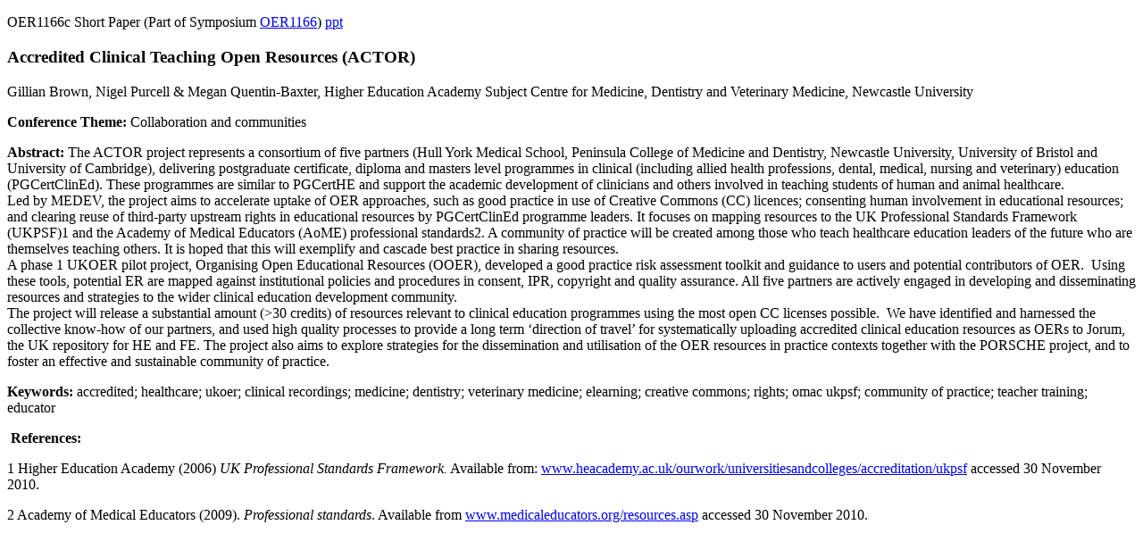

--- FILE ---
content_type: text/html
request_url: https://oer11.oerconf.org/abstracts/1166c.html
body_size: 1867
content:
<!DOCTYPE html PUBLIC "-//W3C//DTD XHTML 1.0 Transitional//EN" "http://www.w3.org/TR/xhtml1/DTD/xhtml1-transitional.dtd">
<html xmlns="http://www.w3.org/1999/xhtml">
<head>
<meta http-equiv="Content-Type" content="text/html; charset=UTF-8" />
<title>Untitled Document</title>
<style type="text/css">
<!--
.style1 {
	font-size: larger;
	font-weight: bold;
}
-->
</style>
</head>

<body>
<p>OER1166c Short Paper (Part of Symposium <a href="1166.html">OER1166</a>) <a href="../presentations/OER1166c.ppt">ppt</a></p>
<p class="style1">Accredited Clinical Teaching Open Resources (ACTOR)</p>
<p>Gillian Brown, Nigel Purcell &amp; Megan Quentin-Baxter, Higher Education Academy Subject Centre for Medicine, Dentistry and Veterinary Medicine, Newcastle University
</p>
<p><strong>Conference Theme:</strong>&nbsp;Collaboration and communities </p>
<p><strong>Abstract:</strong> The ACTOR project represents a consortium of five partners (Hull York Medical School, Peninsula College of Medicine and Dentistry, Newcastle University, University of Bristol and University of Cambridge), delivering postgraduate certificate, diploma and masters level programmes in clinical (including allied health professions, dental, medical, nursing and veterinary) education (PGCertClinEd). These programmes are similar to PGCertHE and support the academic development of clinicians and others involved in teaching students of human and animal healthcare. <br />
Led by MEDEV, the project aims to accelerate uptake of OER approaches, such as good practice in use of Creative Commons (CC) licences; consenting human involvement in educational resources; and clearing reuse of third-party upstream rights in educational resources by PGCertClinEd programme leaders. It focuses on mapping resources to the UK Professional Standards Framework (UKPSF)1 and the Academy of Medical Educators (AoME) professional standards2. A community of practice will be created among those who teach healthcare education leaders of the future who are themselves teaching others. It is hoped that this will exemplify and cascade best practice in sharing resources. <br />
A phase 1 UKOER pilot project, Organising Open Educational Resources (OOER), developed a good practice risk assessment toolkit and guidance to users and potential contributors of OER.&nbsp; Using these tools, potential ER are mapped against institutional policies and procedures in consent, IPR, copyright and quality assurance. All five partners are actively engaged in developing and disseminating resources and strategies to the wider clinical education development community. <br />
The project will release a substantial amount (&gt;30 credits) of resources relevant to clinical education programmes using the most open CC licenses possible.&nbsp; We have identified and harnessed the collective know-how of our partners, and used high quality processes to provide a long term &lsquo;direction of travel&rsquo; for systematically uploading accredited clinical education resources as OERs to Jorum, the UK repository for HE and FE. The project also aims to explore strategies for the dissemination and utilisation of the OER resources in practice contexts together with the PORSCHE project, and to foster an effective and sustainable community of practice. </p>
<p><strong>Keywords: </strong>accredited; healthcare; ukoer; clinical recordings; medicine; dentistry; veterinary medicine; elearning; creative commons; rights; omac ukpsf; community of practice; teacher training; educator</p>
<p><strong>&nbsp;References:</strong></p>
<p>1 Higher Education Academy (2006) <em>UK Professional Standards Framework.</em> Available from: <a href="http://www.heacademy.ac.uk/ourwork/universitiesandcolleges/accreditation/ukpsf">www.heacademy.ac.uk/ourwork/universitiesandcolleges/accreditation/ukpsf</a> accessed 30 November 2010.</p>
<p>2 Academy of Medical Educators (2009). <em>Professional standards</em>. Available from <a href="http://www.medicaleducators.org/resources.asp">www.medicaleducators.org/resources.asp</a> accessed 30 November 2010.</p>
<script defer src="https://static.cloudflareinsights.com/beacon.min.js/vcd15cbe7772f49c399c6a5babf22c1241717689176015" integrity="sha512-ZpsOmlRQV6y907TI0dKBHq9Md29nnaEIPlkf84rnaERnq6zvWvPUqr2ft8M1aS28oN72PdrCzSjY4U6VaAw1EQ==" data-cf-beacon='{"version":"2024.11.0","token":"aea3f065b79f4f85bf2b5274f19fbcce","r":1,"server_timing":{"name":{"cfCacheStatus":true,"cfEdge":true,"cfExtPri":true,"cfL4":true,"cfOrigin":true,"cfSpeedBrain":true},"location_startswith":null}}' crossorigin="anonymous"></script>
</body>
</html>
